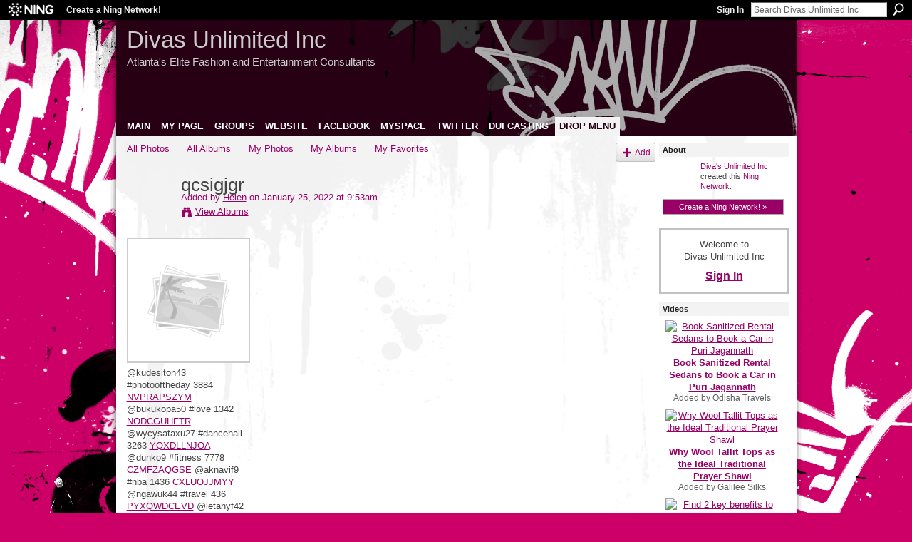

--- FILE ---
content_type: text/html; charset=UTF-8
request_url: http://divasunlimited.ning.com/photo/albums/qcsigjgr
body_size: 29136
content:
<!DOCTYPE html>
<html lang="en" xmlns:og="http://ogp.me/ns#">
    <head data-layout-view="default">
<script>
    window.dataLayer = window.dataLayer || [];
        </script>
<!-- Google Tag Manager -->
<script>(function(w,d,s,l,i){w[l]=w[l]||[];w[l].push({'gtm.start':
new Date().getTime(),event:'gtm.js'});var f=d.getElementsByTagName(s)[0],
j=d.createElement(s),dl=l!='dataLayer'?'&l='+l:'';j.async=true;j.src=
'https://www.googletagmanager.com/gtm.js?id='+i+dl;f.parentNode.insertBefore(j,f);
})(window,document,'script','dataLayer','GTM-T5W4WQ');</script>
<!-- End Google Tag Manager -->
            <meta http-equiv="Content-Type" content="text/html; charset=utf-8" />
    <title>qcsigjgr - Divas Unlimited Inc</title>
    <link rel="icon" href="http://divasunlimited.ning.com/favicon.ico" type="image/x-icon" />
    <link rel="SHORTCUT ICON" href="http://divasunlimited.ning.com/favicon.ico" type="image/x-icon" />
    <meta name="description" content="@kudesiton43 #photooftheday 3884 NVPRAPSZYM @bukukopa50 #love 1342 NODCGUHFTR @wycysataxu27 #dancehall 3263 YQXDLLNJOA @dunko9 #fitness 7778 CZMFZAQGSE @aknavi…" />
    <meta name="keywords" content="" />
<meta name="title" content="qcsigjgr" />
<meta property="og:type" content="website" />
<meta property="og:url" content="http://divasunlimited.ning.com/photo/albums/qcsigjgr" />
<meta property="og:title" content="qcsigjgr" />
<meta property="og:image" content="https://storage.ning.com/topology/rest/1.0/file/get/2750503710?profile=UPSCALE_150x150">
<meta name="twitter:card" content="summary" />
<meta name="twitter:title" content="qcsigjgr" />
<meta name="twitter:description" content="@kudesiton43 #photooftheday 3884 NVPRAPSZYM @bukukopa50 #love 1342 NODCGUHFTR @wycysataxu27 #dancehall 3263 YQXDLLNJOA @dunko9 #fitness 7778 CZMFZAQGSE @aknavi…" />
<meta name="twitter:image" content="https://storage.ning.com/topology/rest/1.0/file/get/2750503710?profile=UPSCALE_150x150" />
<link rel="image_src" href="https://storage.ning.com/topology/rest/1.0/file/get/2750503710?profile=UPSCALE_150x150" />
<script type="text/javascript">
    djConfig = { baseScriptUri: 'http://divasunlimited.ning.com/xn/static-6.11.8.1/js/dojo-0.3.1-ning/', isDebug: false }
ning = {"CurrentApp":{"premium":true,"iconUrl":"https:\/\/storage.ning.com\/topology\/rest\/1.0\/file\/get\/2750503710?profile=UPSCALE_150x150","url":"httpDivasUnlimited.ning.com","domains":[],"online":true,"privateSource":false,"id":"DivasUnlimited","appId":2771885,"description":"DUI is an Entertainment Consulting Firm specializing in creating innovative marketing concepts for the Fashion\/Entertainment Industry.","name":"Divas Unlimited Inc","owner":"Divasunlimited","createdDate":"2009-01-25T01:57:37.000Z","runOwnAds":false},"CurrentProfile":null,"maxFileUploadSize":3};
        (function(){
            if (!window.ning) { return; }

            var age, gender, rand, obfuscated, combined;

            obfuscated = document.cookie.match(/xgdi=([^;]+)/);
            if (obfuscated) {
                var offset = 100000;
                obfuscated = parseInt(obfuscated[1]);
                rand = obfuscated / offset;
                combined = (obfuscated % offset) ^ rand;
                age = combined % 1000;
                gender = (combined / 1000) & 3;
                gender = (gender == 1 ? 'm' : gender == 2 ? 'f' : 0);
                ning.viewer = {"age":age,"gender":gender};
            }
        })();

        if (window.location.hash.indexOf('#!/') == 0) {
        window.location.replace(window.location.hash.substr(2));
    }
    window.xg = window.xg || {};
xg.captcha = {
    'shouldShow': false,
    'siteKey': '6Ldf3AoUAAAAALPgNx2gcXc8a_5XEcnNseR6WmsT'
};
xg.addOnRequire = function(f) { xg.addOnRequire.functions.push(f); };
xg.addOnRequire.functions = [];
xg.addOnFacebookLoad = function (f) { xg.addOnFacebookLoad.functions.push(f); };
xg.addOnFacebookLoad.functions = [];
xg._loader = {
    p: 0,
    loading: function(set) {  this.p++; },
    onLoad: function(set) {
                this.p--;
        if (this.p == 0 && typeof(xg._loader.onDone) == 'function') {
            xg._loader.onDone();
        }
    }
};
xg._loader.loading('xnloader');
if (window.bzplcm) {
    window.bzplcm._profileCount = 0;
    window.bzplcm._profileSend = function() { if (window.bzplcm._profileCount++ == 1) window.bzplcm.send(); };
}
xg._loader.onDone = function() {
            if(window.bzplcm)window.bzplcm.start('ni');
        xg.shared.util.parseWidgets();    var addOnRequireFunctions = xg.addOnRequire.functions;
    xg.addOnRequire = function(f) { f(); };
    try {
        if (addOnRequireFunctions) { dojo.lang.forEach(addOnRequireFunctions, function(onRequire) { onRequire.apply(); }); }
    } catch (e) {
        if(window.bzplcm)window.bzplcm.ts('nx').send();
        throw e;
    }
    if(window.bzplcm) { window.bzplcm.stop('ni'); window.bzplcm._profileSend(); }
};
window.xn = { track: { event: function() {}, pageView: function() {}, registerCompletedFlow: function() {}, registerError: function() {}, timer: function() { return { lapTime: function() {} }; } } };</script>
<link rel="image_src" href="http://static.ning.com/socialnetworkmain/widgets/photo/gfx/albums/default_cover_120x120.gif?xn_version=4024552908" type="image/jpeg" /><meta name="title" content="qcsigjgr" /><link rel="alternate" type="application/rss+xml" title="qcsigjgr - Divas Unlimited Inc" href="http://divasunlimited.ning.com/photo/albums/qcsigjgr?rss=yes&amp;xn_auth=no" /><link rel="alternate" type="application/atom+xml" title="Comments - qcsigjgr - Divas Unlimited Inc" href="http://divasunlimited.ning.com/photo/albumcomment/feed?attachedTo=2771885%3AAlbum%3A1905349&amp;xn_auth=no" />
<style type="text/css" media="screen,projection">
#xg_navigation ul div.xg_subtab ul li a {
    color:#777777;
    background:#F2F2F2;
}
#xg_navigation ul div.xg_subtab ul li a:hover {
    color:#444444;
    background:#E2CFD9;
}
</style>

<style type="text/css" media="screen,projection">
@import url("http://static.ning.com/socialnetworkmain/widgets/index/css/common.min.css?xn_version=1229287718");
@import url("http://static.ning.com/socialnetworkmain/widgets/photo/css/component.min.css?xn_version=3156643033");

</style>

<style type="text/css" media="screen,projection">
@import url("/generated-691c8ae371ff70-93045656-css?xn_version=202511181459");

</style>

<style type="text/css" media="screen,projection">
@import url("/generated-691c8ae3087429-78631978-css?xn_version=202511181459");

</style>

<!--[if IE 6]>
    <link rel="stylesheet" type="text/css" href="http://static.ning.com/socialnetworkmain/widgets/index/css/common-ie6.min.css?xn_version=463104712" />
<![endif]-->
<!--[if IE 7]>
<link rel="stylesheet" type="text/css" href="http://static.ning.com/socialnetworkmain/widgets/index/css/common-ie7.css?xn_version=2712659298" />
<![endif]-->
<link rel="EditURI" type="application/rsd+xml" title="RSD" href="http://divasunlimited.ning.com/profiles/blog/rsd" />

    </head>
    <body>
<!-- Google Tag Manager (noscript) -->
<noscript><iframe src="https://www.googletagmanager.com/ns.html?id=GTM-T5W4WQ"
height="0" width="0" style="display:none;visibility:hidden"></iframe></noscript>
<!-- End Google Tag Manager (noscript) -->
                <div id="xn_bar">
            <div id="xn_bar_menu">
                <div id="xn_bar_menu_branding" >
                                            <p id="xn_brand" style="display: block !important;"><a href="https://www.ning.com"><span>Ning</span></a></p>
                                            <p id="xn_gyo_link">
                                                    <a href="https://www.ning.com/pricing/">Create a Ning Network!</a>
                                                </p>
                                     </div>

                <div id="xn_bar_menu_more">
                    <form id="xn_bar_menu_search" method="GET" action="http://divasunlimited.ning.com/main/search/search">
                        <fieldset>
                            <input type="text" name="q" id="xn_bar_menu_search_query" value="Search Divas Unlimited Inc" _hint="Search Divas Unlimited Inc" accesskey="4" class="text xj_search_hint" />
                            <a id="xn_bar_menu_search_submit" href="#" onclick="document.getElementById('xn_bar_menu_search').submit();return false">Search</a>
                        </fieldset>
                    </form>
                </div>

                            <ul id="xn_bar_menu_tabs">
                                            <li><a href="http://divasunlimited.ning.com/main/authorization/signIn?target=http%3A%2F%2Fdivasunlimited.ning.com%2Fphoto%2Falbums%2Fqcsigjgr">Sign In</a></li>
                                    </ul>
                        </div>
        </div>
        <a style="display:none" class="button" href="#" dojoType="frameBusting" _isAdminOrNC="" _appUrl="http://divasunlimited.ning.com/photo/albums/qcsigjgr"></a>
<div id="xj_msg" style="display:none;"></div>



        
        <div id="xg" class="xg_theme xg_widget_photo xg_widget_photo_album xg_widget_photo_album_show" data-layout-pack="classic">
            <div id="xg_head">
                <div id="xg_masthead">
                    <p id="xg_sitename"><a id="application_name_header_link" href="/">Divas Unlimited Inc</a></p>
                    <p id="xg_sitedesc" class="xj_site_desc">Atlanta&#039;s Elite Fashion and Entertainment Consultants</p>
                </div>
                <div id="xg_navigation">
                    <ul>
    <li id="xg_tab_main" class="xg_subtab"><a href="/"><span>MAIN</span></a></li><li id="xg_tab_profile" class="xg_subtab"><a href="/profiles"><span>MY PAGE</span></a></li><li id="xg_tab_groups" class="xg_subtab"><a href="/groups"><span>GROUPS</span></a></li><li id="xg_tab_xn1" class="xg_subtab"><a href="http://www.divasunlimited.com "><span>WEBSITE</span></a></li><li id="xg_tab_xn4" class="xg_subtab"><a href="http://www.facebook.com/srch.php?nm=rhonda+aker+wilkins"><span>FACEBOOK</span></a></li><li id="xg_tab_xn0" class="xg_subtab"><a href="http://www.myspace.com/divasunlimited"><span>MYSPACE</span></a></li><li id="xg_tab_xn6" class="xg_subtab"><a href="http://twitter.com/divasunlimited"><span>TWITTER</span></a></li><li id="xg_tab_xn2" class="xg_subtab"><a href="http://divasunlimited.blogspot.com"><span>DUI CASTING</span></a></li><li dojoType="SubTabHover" id="xg_tab_xn3" class="xg_subtab this"><a href="http://"><span>DROP MENU</span></a><div class="xg_subtab" style="display:none;position:absolute;"><ul class="xg_subtab" style="display:block;" ><li style="list-style:none !important;display:block;text-align:left;"><a href="/profiles/members/" style="float:none;"><span>MEMBERS</span></a></li><li style="list-style:none !important;display:block;text-align:left;"><a href="/photo" style="float:none;"><span>PHOTOS</span></a></li><li style="list-style:none !important;display:block;text-align:left;"><a href="/video" style="float:none;"><span>VIDEOS</span></a></li><li style="list-style:none !important;display:block;text-align:left;"><a href="/forum" style="float:none;"><span>FORUM</span></a></li><li style="list-style:none !important;display:block;text-align:left;"><a href="/events" style="float:none;"><span>EVENTS</span></a></li><li style="list-style:none !important;display:block;text-align:left;"><a href="http://" style="float:none;"><span>New Tab</span></a></li></ul></div></li></ul>

                </div>
            </div>
            
            <div id="xg_body">
                <div id="albumIdDiv" style="display:none;" _albumId="2771885:Album:1905349"></div>
                <div class="xg_column xg_span-16 xj_classic_canvas">
                    <ul class="navigation easyclear"><li><a href="http://divasunlimited.ning.com/photo">All Photos</a></li><li><a href="http://divasunlimited.ning.com/photo/album/list">All Albums</a></li><li><a href="http://divasunlimited.ning.com/photo/photo/listForContributor?">My Photos</a></li><li><a href="http://divasunlimited.ning.com/photo/album/listForOwner?">My Albums</a></li><li><a href="http://divasunlimited.ning.com/photo/photo/listFavorites?">My Favorites</a></li><li class="right xg_lightborder navbutton"><a href="http://divasunlimited.ning.com/photo/album/new" class="xg_sprite xg_sprite-add">Add</a></li></ul><div class="xg_module xg_module_with_dialog">
	<div class="xg_headline xg_headline-img xg_headline-2l">
    <div class="ib"><span class="xg_avatar"><a class="fn url" href="http://divasunlimited.ning.com/profile/Helen"  title="Helen"><span class="table_img dy-avatar dy-avatar-64 "><img  class="photo photo" src="http://storage.ning.com/topology/rest/1.0/file/get/1978326641?profile=original&amp;width=64&amp;height=64&amp;crop=1%3A1" alt="" /></span></a></span></div>
<div class="tb"><h1>qcsigjgr</h1>
        <ul class="navigation byline">
            <li><a class="nolink">Added by </a><a href="/profile/Helen">Helen</a><a class="nolink"> on January 25, 2022 at 9:53am</a></li>
            <li><a class="xg_sprite xg_sprite-view" href="http://divasunlimited.ning.com/photo/album/listForOwner?screenName=2zdlhl7x1xcza">View Albums</a></li>
        </ul>
    </div>
</div>
    <div class="xg_module_body nopad body_albumdetail_main">
        <div class="xg_column xg_span-4">
            <div class="albuminfo pad5">
                <div style="background-image: url(http://static.ning.com/socialnetworkmain/widgets/photo/gfx/albums/default_cover_120x120.gif?xn_version=4024552908);" class="albumcover">
                    qcsigjgr                </div>
                                    <div class="xg_user_generated"><p class="album_description">@kudesiton43 #photooftheday 3884 <a href="https://ivirejyknigh.storeinfo.jp/posts/32082510">NVPRAPSZYM</a> @bukukopa50 #love 1342 <a href="https://ivirejyknigh.storeinfo.jp/posts/32082524">NODCGUHFTR</a> @wycysataxu27 #dancehall 3263 <a href="https://kyssenitekig.theblog.me/posts/32082483">YQXDLLNJOA</a> @dunko9 #fitness 7778 <a href="https://dunynengogoth.shopinfo.jp/posts/32082497">CZMFZAQGSE</a> @aknavif9 #nba 1436 <a href="https://pyngajyknung.shopinfo.jp/posts/32082498">CXLUOJJMYY</a> @ngawuk44 #travel 436 <a href="https://epacynkashack.storeinfo.jp/posts/32082503">PYXQWDCEVD</a> @letahyf42 #igers 531 <a href="https://oshajugebash.storeinfo.jp/posts/32082506">ALFVRLUJRO</a> @solockob48 #beauty 257 <a href="https://dunynengogoth.shopinfo.jp/posts/32082519">WUOJVNPLPJ</a> @kowicochyk95 #writersofinstagram 4439 <a href="https://epacynkashack.storeinfo.jp/posts/32082529">FEWSJJCQFE</a> @nalafijideqo18 #authorsofinstagram 3567 <a href="https://telegra.ph/Links-01-25-76">ORLGAANFTW</a> @oghopaghiss54 #organic 8892 <a href="http://korsika.ning.com/profiles/blogs/owmwkgxr">UDRBIFDXGM</a> @xetho69 #la 574 <a href="https://dunynengogoth.shopinfo.jp/posts/32082508">AEIBQIZUTB</a> @cunoshotapes45 #hockey 2532 <a href="https://qefitivichah.shopinfo.jp/posts/32082526">IMUEGUOZJA</a> @afeth75 #artist 417 <a href="https://abiduxussush.localinfo.jp/posts/32082509">YMMQXRADUP</a> @itatha55 #friends 7292 <a href="http://tnfdjs.ning.com/photo/albums/tjyuueft">QJWYYYZSMK</a> @vysyng97 #TFLers 2757 <a href="http://libertyattendancecenter1969.ning.com/photo/albums/hubodyph">ILUVYHEJLZ</a> @ydyvick36 #fashion 2408 <a href="https://losumimepyra.localinfo.jp/posts/32082502">EEMLIBTUSI</a> @qikythypehank7 #orlandoweddingvenue 4585 <a href="https://qefitivichah.shopinfo.jp/posts/32082500">DWTIHNGGPL</a> @ovyfut42 #music 4247 <a href="http://zacriley.ning.com/photo/albums/bbwumphz">BWQKSETPCG</a> @kechonajozen52 #TFLers 9541 <a href="https://epacynkashack.storeinfo.jp/posts/32082515">HGVDLVLLNB</a> <a href="http://filesbooks.info/download.php?group=test&from=divasunlimited.ning.com&id=1&lnk=MjAyMi0wMS0yNQ--#neaiclil.ning.com">2996598</a></p></div>
                <p class="share-links clear"><br><br></p>            </div>
        </div>
        <div class="xg_column xg_span-12 last-child">
            <ul class="clist">
                            </ul>
                    </div>
    </div>

</div>

        <div class="xg_module">
                                <div class="xg_module_body" id="comments" style="display: none" _numComments="0" _scrollTo="">
                    </div>
                    <div class="xg_module_body">
                    <p id="add-comment">Comment</p>
                                            <div class="comment-join">
                            <h3>You need to be a member of Divas Unlimited Inc to add comments!</h3>
                                                <p><a href="http://divasunlimited.ning.com/main/authorization/signUp?target=http%3A%2F%2Fdivasunlimited.ning.com%2Fphoto%2Falbums%2Fqcsigjgr">Join Divas Unlimited Inc</a></p>
                                                </div>
                                                        </div>
                            <div class="xg_module_foot" id="xj_comments_footer" style="display:none">
                                            <p class="left">
                            <a class="xg_icon xg_icon-rss" href="http://divasunlimited.ning.com/photo/albumcomment/feed?attachedTo=2771885%3AAlbum%3A1905349&amp;xn_auth=no">RSS</a>
                        </p>
                                    </div>
                    </div>
    
                </div>
                <div class="xg_column xg_span-4 xg_last xj_classic_sidebar">
                    <div class="xg_module module_about">
    <div class="xg_module_head">
        <h2>About</h2>
    </div>
    <div class="xg_module_body xg_module_ning">
        <div class="vcard">
            <span class="xg_avatar"><a class="fn url" href="http://divasunlimited.ning.com/profile/rhondawilkins"  title="Diva&#039;s Unlimited Inc."><span class="table_img dy-avatar dy-avatar-48 "><img  class="photo photo" src="http://storage.ning.com/topology/rest/1.0/file/get/2529848195?profile=RESIZE_48X48&amp;width=48&amp;height=48&amp;crop=1%3A1" alt="" /></span></a></span>            <span class="fn"><a href="/profile/rhondawilkins">Diva&#039;s Unlimited Inc.</a></span>
            created this <a href='http://www.ning.com'>Ning Network</a>.        </div>
        		<div class="clear easyclear"><a href="https://www.ning.com/pricing/" class="button">Create a Ning Network! »</a></div>
            </div>
    </div>
    <div class="xg_module" id="xg_module_account">
        <div class="xg_module_body xg_signup xg_lightborder">
            <p>Welcome to<br />Divas Unlimited Inc</p>
                        <p class="last-child"><big><strong><a href="http://divasunlimited.ning.com/main/authorization/signIn?target=http%3A%2F%2Fdivasunlimited.ning.com%2Fphoto%2Falbums%2Fqcsigjgr" style="white-space:nowrap">Sign In</a></strong></big></p>
                    </div>
    </div>
<div class="xg_module module_video" data-module_name="video">
    <div class="xg_module_head">
        <h2>Videos</h2>
    </div>
    <div class="xg_module_body body_large">
  <ul class="clist">
      <li>
        <div class="ib">
                <a href="http://divasunlimited.ning.com/video/book-sanitized-rental-sedans-to-book-a-car-in-puri-jagannath">
        <img  src="http://storage.ning.com/topology/rest/1.0/file/get/13758480481?profile=original&amp;width=136" alt="Book Sanitized Rental Sedans to Book a Car in Puri Jagannath" width="136" />
    </a>
        </div>
        <div class="tb">
            <h3><a href="http://divasunlimited.ning.com/video/book-sanitized-rental-sedans-to-book-a-car-in-puri-jagannath">
                Book Sanitized Rental Sedans to Book a Car in Puri Jagannath            </a></h3>
                        <p class="xg_lightfont">
                Added by <a class="xg_lightfont" href="http://divasunlimited.ning.com/profile/OdishaTravels">Odisha Travels</a>                            </p>
                    </div>
    </li>
    </ul><ul class="clist">    <li>
        <div class="ib">
                <a href="http://divasunlimited.ning.com/video/why-wool-tallit-tops-as-the-ideal-traditional-prayer-shawl">
        <img  src="http://storage.ning.com/topology/rest/1.0/file/get/13536206266?profile=original&amp;width=136" alt="Why Wool Tallit Tops as the Ideal Traditional Prayer Shawl" width="136" />
    </a>
        </div>
        <div class="tb">
            <h3><a href="http://divasunlimited.ning.com/video/why-wool-tallit-tops-as-the-ideal-traditional-prayer-shawl">
                Why Wool Tallit Tops as the Ideal Traditional Prayer Shawl            </a></h3>
                        <p class="xg_lightfont">
                Added by <a class="xg_lightfont" href="http://divasunlimited.ning.com/profile/GalileeSilks">Galilee Silks</a>                            </p>
                    </div>
    </li>
    </ul><ul class="clist">    <li>
        <div class="ib">
                <a href="http://divasunlimited.ning.com/video/find-2-key-benefits-to-book-a-car-in-puri-jagannath-1">
        <img  src="http://storage.ning.com/topology/rest/1.0/file/get/12378907295?profile=original&amp;width=136" alt="Find 2 key benefits to book a car in Puri Jagannath" width="136" />
    </a>
        </div>
        <div class="tb">
            <h3><a href="http://divasunlimited.ning.com/video/find-2-key-benefits-to-book-a-car-in-puri-jagannath-1">
                Find 2 key benefits to book a car in Puri Jagannath            </a></h3>
                        <p class="xg_lightfont">
                Added by <a class="xg_lightfont" href="http://divasunlimited.ning.com/profile/OdishaTravels">Odisha Travels</a>                            </p>
                    </div>
    </li>
    </ul><ul class="clist">  </ul>
</div>
        <div class="xg_module_foot">
            <ul>
                <li class="left"><a class="xg_sprite xg_sprite-add" href="http://divasunlimited.ning.com/video/video/chooseUploader">Add Videos</a></li>
                <li class="right"><a href="http://divasunlimited.ning.com/video/video">View All</a></li>
                            </ul>
        </div>
    </div>

                </div>
            </div>
            <div id="xg_foot">
                <p class="left">
    © 2025             &nbsp; Created by <a href="/profile/rhondawilkins">Diva&#039;s Unlimited Inc.</a>.            &nbsp;
    Powered by<a class="poweredBy-logo" href="https://www.ning.com/" title="" alt="" rel="dofollow">
    <img class="poweredbylogo" width="87" height="15" src="http://static.ning.com/socialnetworkmain/widgets/index/gfx/Ning_MM_footer_wht@2x.png?xn_version=2105418020"
         title="Ning Website Builder" alt="Website builder | Create website | Ning.com">
</a>    </p>
    <p class="right xg_lightfont">
                        <a href="http://divasunlimited.ning.com/main/authorization/signUp?target=http%3A%2F%2Fdivasunlimited.ning.com%2Fmain%2Findex%2Freport" dojoType="PromptToJoinLink" _joinPromptText="Please sign up or sign in to complete this step." _hasSignUp="true" _signInUrl="http://divasunlimited.ning.com/main/authorization/signIn?target=http%3A%2F%2Fdivasunlimited.ning.com%2Fmain%2Findex%2Freport">Report an Issue</a> &nbsp;|&nbsp;
                        <a href="http://divasunlimited.ning.com/main/authorization/termsOfService?previousUrl=http%3A%2F%2Fdivasunlimited.ning.com%2Fphoto%2Falbums%2Fqcsigjgr">Terms of Service</a>
            </p>

            </div>
        </div>
        
        <div id="xj_baz17246" class="xg_theme"></div>
<div id="xg_overlay" style="display:none;">
<!--[if lte IE 6.5]><iframe></iframe><![endif]-->
</div>
<!--googleoff: all--><noscript>
	<style type="text/css" media="screen">
        #xg { position:relative;top:120px; }
        #xn_bar { top:120px; }
	</style>
	<div class="errordesc noscript">
		<div>
            <h3><strong>Hello, you need to enable JavaScript to use Divas Unlimited Inc.</strong></h3>
            <p>Please check your browser settings or contact your system administrator.</p>
			<img src="/xn_resources/widgets/index/gfx/jstrk_off.gif" alt="" height="1" width="1" />
		</div>
	</div>
</noscript><!--googleon: all-->
<script type="text/javascript" src="http://static.ning.com/socialnetworkmain/widgets/lib/core.min.js?xn_version=1651386455"></script>        <script>
            var sources = ["http:\/\/static.ning.com\/socialnetworkmain\/widgets\/lib\/js\/jquery\/jquery.ui.widget.js?xn_version=202511181459","http:\/\/static.ning.com\/socialnetworkmain\/widgets\/lib\/js\/jquery\/jquery.iframe-transport.js?xn_version=202511181459","http:\/\/static.ning.com\/socialnetworkmain\/widgets\/lib\/js\/jquery\/jquery.fileupload.js?xn_version=202511181459","https:\/\/storage.ning.com\/topology\/rest\/1.0\/file\/get\/12882177661?profile=original&r=1724772891","https:\/\/storage.ning.com\/topology\/rest\/1.0\/file\/get\/11108778467?profile=original&r=1684134898","https:\/\/storage.ning.com\/topology\/rest\/1.0\/file\/get\/11108869864?profile=original&r=1684135200"];
            var numSources = sources.length;
                        var heads = document.getElementsByTagName('head');
            var node = heads.length > 0 ? heads[0] : document.body;
            var onloadFunctionsObj = {};

            var createScriptTagFunc = function(source) {
                var script = document.createElement('script');
                
                script.type = 'text/javascript';
                                var currentOnLoad = function() {xg._loader.onLoad(source);};
                if (script.readyState) { //for IE (including IE9)
                    script.onreadystatechange = function() {
                        if (script.readyState == 'complete' || script.readyState == 'loaded') {
                            script.onreadystatechange = null;
                            currentOnLoad();
                        }
                    }
                } else {
                   script.onerror = script.onload = currentOnLoad;
                }

                script.src = source;
                node.appendChild(script);
            };

            for (var i = 0; i < numSources; i++) {
                                xg._loader.loading(sources[i]);
                createScriptTagFunc(sources[i]);
            }
        </script>
    <script type="text/javascript">
if (!ning._) {ning._ = {}}
ning._.compat = { encryptedToken: "<empty>" }
ning._.CurrentServerTime = "2025-11-23T17:24:34+00:00";
ning._.probableScreenName = "";
ning._.domains = {
    base: 'ning.com',
    ports: { http: '80', ssl: '443' }
};
ning.loader.version = '202511181459'; // DEP-251118_1:2035741 33
djConfig.parseWidgets = false;
</script>
    <script type="text/javascript">
        xg.token = '';
xg.canTweet = false;
xg.cdnHost = 'static.ning.com';
xg.version = '202511181459';
xg.useMultiCdn = true;
xg.staticRoot = 'socialnetworkmain';
xg.xnTrackHost = "coll.ning.com";
    xg.cdnDefaultPolicyHost = 'static';
    xg.cdnPolicy = [];
xg.global = xg.global || {};
xg.global.currentMozzle = 'photo';
xg.global.userCanInvite = false;
xg.global.requestBase = '';
xg.global.locale = 'en_US';
xg.num_thousand_sep = ",";
xg.num_decimal_sep = ".";
(function() {
    dojo.addOnLoad(function() {
        if(window.bzplcm) { window.bzplcm.ts('hr'); window.bzplcm._profileSend(); }
            });
            ning.loader.require('xg.video.index._shared', 'xg.video.video.ShowEmbedToggle', function() { xg._loader.onLoad('xnloader'); });
    })();    </script>
<script type="text/javascript">
var gaJsHost = (("https:" == document.location.protocol) ? "https://ssl." : "http://www.");
document.write(unescape("%3Cscript src='" + gaJsHost + "google-analytics.com/ga.js' type='text/javascript'%3E%3C/script%3E"));
</script>
<script type="text/javascript">
try {
var pageTracker = _gat._getTracker("UA-7164826-1");
pageTracker._trackPageview();
} catch(err) {}</script><script>
    document.addEventListener("DOMContentLoaded", function () {
        if (!dataLayer) {
            return;
        }
        var handler = function (event) {
            var element = event.currentTarget;
            if (element.hasAttribute('data-track-disable')) {
                return;
            }
            var options = JSON.parse(element.getAttribute('data-track'));
            dataLayer.push({
                'event'         : 'trackEvent',
                'eventType'     : 'googleAnalyticsNetwork',
                'eventCategory' : options && options.category || '',
                'eventAction'   : options && options.action || '',
                'eventLabel'    : options && options.label || '',
                'eventValue'    : options && options.value || ''
            });
            if (options && options.ga4) {
                dataLayer.push(options.ga4);
            }
        };
        var elements = document.querySelectorAll('[data-track]');
        for (var i = 0; i < elements.length; i++) {
            elements[i].addEventListener('click', handler);
        }
    });
</script>


    </body>
</html>


--- FILE ---
content_type: text/css;charset=UTF-8
request_url: http://divasunlimited.ning.com/generated-691c8ae3087429-78631978-css?xn_version=202511181459
body_size: 5276
content:
#xg,.xg_floating_module{font-size:1.09091em}#xg_navigation ul li a,#xg_navigation ul li span{font-size:1.00506em;}p.buttongroup a.button,p.buttongroup input.button,p.buttongroup button{_font-size:13px !important;}p.buttongroup input.button,p.buttongroup button{_padding:4px 6px 3px !important;}p.buttongroup a.button{_line-height:12px !important;_position:relative;_margin-bottom:0 !important;_padding:5px 6px 6px !important;_bottom:-3px !important;}.xg_sprite,.xg_icon,.rich-comment,.rich-comment em,.delete,.smalldelete,.activity-delete,ul.rating-themed,ul.rating-themed a:hover,ul.rating-themed a:active,ul.rating-themed a:focus,ul.rating-themed .current{background-image:url(http://static.ning.com/socialnetworkmain/widgets/index/gfx/icons/xg_sprite-990066.png?xn_version=3244555409);_background-image:url(http://static.ning.com/socialnetworkmain/widgets/index/gfx/icons/ie6/xg_sprite-990066.png?xn_version=4291570312);}a,ul.backlink li a,#xg_body .xg_headline .tb ul.byline li a{text-decoration:underline;}a.button:hover,.xg_widget_main_admin_manage .xg_module_body li a{text-decoration:none;}
/*----------------------------------------------------------------------
    This file is generated whenever you customize the appearance of your
    app. We recommend that you avoid editing this file directly; instead,
    simply use or not use these styles in your app as desired.
    For more information, contact support@ning.com.
----------------------------------------------------------------------*/


/*----------------------------------------------------------------------
    Fonts
----------------------------------------------------------------------*/
/* Font (Body Text) */
body, select, input, button, textarea, .xg_bodyfont {
    font-family:/* %textFont% */ "Helvetica Neue", Arial, Helvetica, sans-serif;
}
/* Font (Headings) */
h1, h2, h3, h4, h5, h6,
#xg_sitename,
.xg_headingfont {
    font-family:/* %headingFont% */ "Helvetica Neue", Arial, Helvetica, sans-serif;
}


/*----------------------------------------------------------------------
    Colors
----------------------------------------------------------------------*/
/* Main Color */
body,
#xg_navigation li.this a,
.xg_bodytexgcolor {
    color:/* %moduleBodyTextColor% */ #444444;
}
a, .xg_linkcolor {
    color:/* %siteLinkColor% */ #990066;
}
a.button, button, input.button,
a.button:hover, button:hover, input.button:hover {
    color:/* %buttonTextColor% */ #fff;
    background:/* %siteLinkColor% */ #990066;
}
/* Margins */
body, .xg_marginbg {
    background-color:/* %siteBgColor% */ #CC0066;
    background-image:/* %siteBgImage% */ url(http://static.ning.com/DivasUnlimited/widgets/index/gfx/themes/Tagged%20Pink/body.gif?v=3.14.3%3A17089);
    background-repeat:/* %siteBgImage_repeat% */ repeat;
}
/* Header Background Color/Image */
#xg_head,
#xg_head a,
.xg_headertextcolor {
    color:/* %pageHeaderTextColor% */ #CCCCCC;
}
#xg, .xg_headerbg {
    background-color:/* %headBgColor% */ #270013;
    background-image:/* %headBgImage% */ url(http://static.ning.com/DivasUnlimited/widgets/index/gfx/themes/Tagged%20Pink/xg.jpg?v=3.14.3%3A17089);
    background-repeat:/* %headBgImage_repeat% */ no-repeat;
}
/* Page */
#xg_body,
.xg_bodybg,
.xg_floating_container {
    background-color:/* %pageBgColor% */ #FFFFFF;
    background-image:/* %pageBgImage% */ url(http://static.ning.com/DivasUnlimited/widgets/index/gfx/themes/Tagged%20Pink/xg_body.jpg?v=3.14.3%3A17089);
    background-repeat:/* %pageBgImage_repeat% */ no-repeat;
}
#xg_navigation ul li.this a,
ul.page_tabs li.this {
    background-color:/* %pageBgColor% */ #FFFFFF;
}
/* Module Headers */
.xg_module_head {
    color:/* %moduleHeadTextColor% */ #222222;
    background-color:/* %moduleHeadBgColor% */ #F3F3F3;
}
/* Ningbar */
/* %ningbarInvert% */ 
#xn_bar,
.xg_ningbarbg {
    background-color:/* %ningbarColor% */ #000000!important;
}
/* Footer */
#xg_foot {
    background-color:/* %ningbarColor% */ #000000!important;
}


/*----------------------------------------------------------------------
    Misc
----------------------------------------------------------------------*/
#xn_brand,
.xg_displaybrand {
    display:/* %ningLogoDisplay% */ none!important;
}

/* this color is the average between moduleBodyTextColor and pageBgColor: */
.xg_lightfont {
    color:/* %lightfont% */ #5e5e5e;
}
hr {
    color:#999999;
    background-color:#999999;
}
/* this color is (moduleBodyTextColor + (2 * pageBgColor))/3 */
.xg_lightborder {
    border-style:solid;
    border-color:/* %lightborder% */ #c1c1c1;
}
body {
    background-position: 50% top;
    background-attachment:fixed;
	background-repeat: repeat-y;
}
#xg_masthead {
    min-height:120px;
}
* html #xg_masthead {
    height:120px;
}
#xg_navigation ul li a {
    color:#fff;
}
#xg_navigation ul li.this a,
#xg_navigation ul li a:hover {
    background-color:#f3f3f3;
	color: #270013;
}